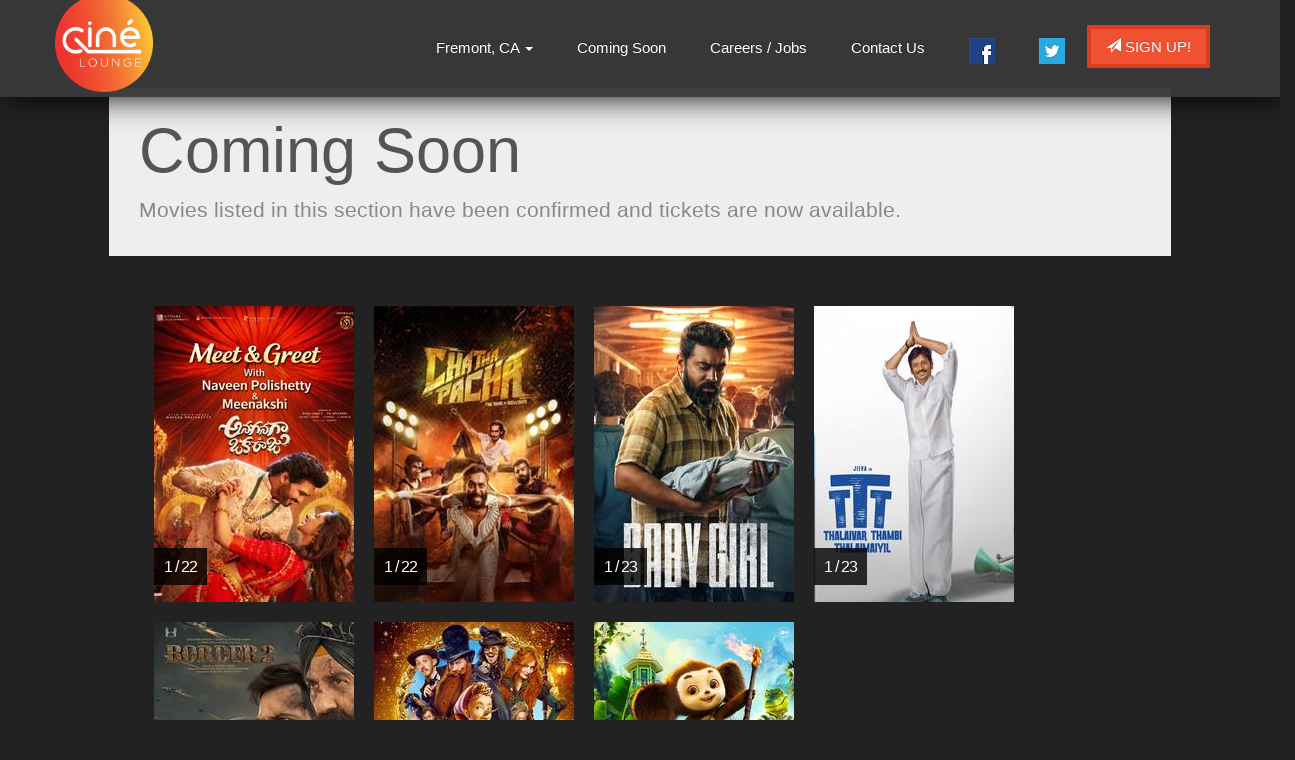

--- FILE ---
content_type: text/html;charset=UTF-8
request_url: https://fremont.cinelounge.com/movie/releaseDate
body_size: 15311
content:
<!DOCTYPE html>
<!--[if lt IE 7]>      <html class="no-js lt-ie9 lt-ie8 lt-ie7"> <![endif]-->
<!--[if IE 7]>         <html class="no-js lt-ie9 lt-ie8"> <![endif]-->
<!--[if IE 8]>         <html class="no-js lt-ie9"> <![endif]-->
<!--[if gt IE 8]><!--> <html class="no-js" lang="en-US"> <!--<![endif]-->

    <head>
        <meta charset="utf-8">
        <meta http-equiv="X-UA-Compatible" content="IE=edge,chrome=1">
        <title>Cine Lounge Fremont 7 - Upcoming Movie Release Dates</title>
        <meta name="viewport" content="width=device-width, initial-scale=1">

        <meta http-equiv="distribution" content="Global" /> 
        <meta name="robots" content="all,index,follow" /> 
        <meta name="rating" content="general" /> 
        <meta name="language" content="en-us" /> 
        <meta name="description" content="Find latest showtimes and buy movie tickets online or thru our Cine Lounge app, Discount Movie Tickets and more with Luxury Loungers in a safe healthy environment. Enjoy Popcorn, Samosa, Indian Snacks" />
        <meta name="keywords" content="" />
        
        <link rel="apple-touch-icon" sizes="180x180" href="/img/favicon/apple-touch-icon.png">
        <link rel="icon" type="image/png" sizes="32x32" href="/img/favicon/favicon-32x32.png">
        <link rel="icon" type="image/png" sizes="16x16" href="/img/favicon/favicon-16x16.png">
        <link rel="manifest" href="/img/favicon/site.webmanifest">
        <link rel="mask-icon" href="/img/favicon/safari-pinned-tab.svg" color="#5bbad5">
        <link rel="shortcut icon" href="/img/favicon/favicon.ico">
        <meta name="msapplication-TileColor" content="#da532c">
        <meta name="msapplication-config" content="/img/favicon/browserconfig.xml">
        <meta name="theme-color" content="#ffffff">

        <link rel="stylesheet" href="https://fremont.cinelounge.com/css/bootstrap.min.css?223">
        <style>
            body {
                padding-top: 50px;
                padding-bottom: 20px;
            }
        </style>
        <link rel="stylesheet" href="https://fremont.cinelounge.com/css/bootstrap-theme.min.css?223">
        <link rel="stylesheet" href="https://fremont.cinelounge.com/css/childmain.css?223">        
        <link href='https://fonts.googleapis.com/css?family=Martel+Sans:400,700,900|Oswald' rel='stylesheet' type='text/css'>

        <script src="https://fremont.cinelounge.com/js/vendor/modernizr-2.6.2-respond-1.1.0.min.js?1"></script>
    
        <style type="text/css">a.chlogo img {opacity: .3;transition: opacity .5s ease-out;-moz-transition: opacity .5s ease-out;-webkit-transition: opacity .5s ease-out;-o-transition: opacity .5s ease-out;}a.chlogo img:hover {opacity: 1;}</style>
        </head>



<body id="top" class="portal">
<div class="body-inner" >
    <!--[if lt IE 7]>
        <p class="browsehappy">You are using an <strong>outdated</strong> browser. Please <a href="http://browsehappy.com/">upgrade your browser</a> to improve your experience.</p>
    <![endif]-->

	
    <div id="primary-nav" class="navbar navbar-inverse navbar-fixed-top active" role="navigation">
      <div class="container">
        <div class="navbar-header">
          <button type="button" class="navbar-toggle" data-toggle="collapse" data-target=".navbar-collapse">
            <span class="sr-only">Toggle navigation</span>
            <span class="icon-bar"></span>
            <span class="icon-bar"></span>
            <span class="icon-bar"></span>
          </button>
          
          <a class="navbar-brand" href="https://fremont.cinelounge.com/"><img class="img-responsive logo" src="https://fremont.cinelounge.com/img/cineloungelogo.png" alt="Cin&eacute; Lounge" data-1x="https://fremont.cinelounge.com/img/cineloungelogo.png"  />
          </a>
        </div>
        <div class="navbar-collapse collapse">
          <a class="pull-right btn-signup btn btn-primary hidden-xs" href="/subscribe"><span aria-hidden="true" class="glyphicon glyphicon-send"></span> Sign Up!</a>
        	<ul class="nav navbar-nav" >
                
                <li class="mobile-only"><a href="https://www.cinelounge.com">Back to CineLounge.com</a></li>
                <li class="dropdown hidden-xs"><a class="dropdown-toggle" data-toggle="dropdown" href="#">Fremont, CA <b class="caret"></b></a>
                  <ul class="dropdown-menu">
                      <li><a href="https://fremont.cinelounge.com">Fremont, CA</a></li>
                      <li><a href="https://niles.cinelounge.com">Niles, IL</a></li>
                      <li><a href="https://www.cinelounge.com">Back to CineLounge.com</a></li>                        
                  </ul>
                </li>
                <li class="mobile-only"><a href="/">Now Showing</a></li>
                
				        <li><a href="/movie/releaseDate">Coming Soon</a></li>
                <li><a href="/content/Careers++Jobs">Careers / Jobs</a></li>
                <li><a href="/contactus">Contact Us</a></li>
                
                  
                <li class="hidden-xs"><a href="https://www.facebook.com/cineloungefremont7" title="Follow us on Facebook"><img class="nbimg" src="/img/icon_fb.jpg" alt="Cine Lounge on Facebook"></a></li>
                <li class="hidden-xs"><a href="https://twitter.com/cineloungeusa"><img class="nbimg" title="Follow us on Twitter" src="/img/icon_tw.jpg" alt="Cine Lounge on Twitter"></a></li>
                  
                <li class="mobile-only"><a href="https://www.facebook.com/cineloungefremont7" target="_blank" >Follow Us on Facebook</a></li>
               	
				<li class="mobile-only"><a href="https://twitter.com/cineloungeusa" target="_blank" >Follow Us on Twitter</a></li>
				
            </ul>
        	
     	</div><!--/.navbar-collapse -->
      </div>
    </div>


    
 
     <!-- Begin Page Header -->

<!-- End Page Header -->        

    
<div id="content" class="mt50">



    <div class="row mb50">
        <div class="col-sm-10 col-sm-offset-1 mb20">    
        
            <div class="jumbotron subpagejt">
                <h1>Coming Soon</h1>
                <p>Movies listed in this section have been confirmed and tickets are now available.</p>
            </div>
            
                <div class="row mt50">
                    <ul class="mrList">
			 		
                    	<li><div class="imgHold"><a href="/movie/Anaganaga%5FOka%5FRaju%5FMeet%5F%5FGreet%5FTelugu"><img title="Anaganaga Oka Raju (Meet &amp; Greet) (Telugu) opens 1/22" src="https://img.cnmhstng.com/images/2026/anaganaga_oka_raju_meet_greet_telugu__8EDFF30A.jpg" class="img-responsive imgglow" border="0" align="top" /></a><p><span>1 / 22</span></p></div></li>
                    
                    	<li><div class="imgHold"><a href="/movie/Chatha%5FPacha%5FThe%5FRing%5Fof%5FRowdies%5FMalayalam"><img title="Chatha Pacha: The Ring of Rowdies (Malayalam) opens 1/22" src="https://img.cnmhstng.com/images/2026/chatha_pacha_the_ring_of_rowdies_malayalam__8EE25AF0.jpg" class="img-responsive imgglow" border="0" align="top" /></a><p><span>1 / 22</span></p></div></li>
                    
                    	<li><div class="imgHold"><a href="/movie/Baby%5FGirl%5FMalayalam"><img title="Baby Girl (Malayalam) opens 1/23" src="https://img.cnmhstng.com/images/2026/Baby_Girl_Malayalam729.jpg" class="img-responsive imgglow" border="0" align="top" /></a><p><span>1 / 23</span></p></div></li>
                    
                    	<li><div class="imgHold"><a href="/movie/Thalaivar%5FThambi%5FThalaimaiyil%5FTamil"><img title=" Thalaivar Thambi Thalaimaiyil (Tamil) opens 1/23" src="https://img.cnmhstng.com/images/2026/_thalaivar_thambi_thalaimaiyil_tamil__5350225F.jpg" class="img-responsive imgglow" border="0" align="top" /></a><p><span>1 / 23</span></p></div></li>
                    
                    	<li><div class="imgHold"><a href="/movie/Border%5F2%5FHindi"><img title="Border 2 (Hindi) opens 1/23" src="https://img.cnmhstng.com/images/2026/Border_2_Hindi469.jpg" class="img-responsive imgglow" border="0" align="top" /></a><p><span>1 / 23</span></p></div></li>
                    
                    	<li><div class="imgHold"><a href="/movie/Buratino%5FRussian"><img title="Buratino (Russian) opens 1/23" src="https://img.cnmhstng.com/images/2026/buratino_russian__D40A1F66.jpg" class="img-responsive imgglow" border="0" align="top" /></a><p><span>1 / 23</span></p></div></li>
                    
                    	<li><div class="imgHold"><a href="/movie/Cheburashka%5F2%5FRussian"><img title="Cheburashka 2 (Russian) opens 1/30" src="https://img.cnmhstng.com/images/2026/cheburashka_2_russian__3C844E06.jpg" class="img-responsive imgglow" border="0" align="top" /></a><p><span>1 / 30</span></p></div></li>
                    
                    </ul>
                </div>
            
            
		</div>
    </div>

    
    <div class="row">
        <div class="col-sm-10 col-sm-offset-1 mb20">    
        
            <div class="jumbotron subpagejt">
                <h1>Upcoming Movie Release Dates</h1>
                <p>PLEASE NOTE: Movies listed here are soon coming to this theatre.</p>
            </div>
        
        
            <div class="mrMonth"><p>No movies to display.  Please check back later.</p></div>   
        
        </div>
	</div>
</div>	


<footer class="hidden-print ftr">
  <div class="clearfix" >
  
        
      
      <section class="col-xs-12 reverse" id="footer-info" >
        
        
        
      <div class="container" >
        <div class="row">
         <div class="col-sm-3 text-center">
            <img class="img-responsive logo" src="/img/cineloungelogo.png" />
             <p id="footer-address" >39160 Paseo Padre Pkwy<br/>Fremont, CA 94538<br/></p>
            </div>
             
      <div class="col-sm-3">
                <h4 class="yelmtan">Now Showing</h4>
                
                <ul class="list-unstyled">
                    
                    <li><a href="/movie/HAPPY_PATEL_KHATARNAK_JASOOS_Hindi">HAPPY PATEL: KHATARNAK JASOOS (Hindi)</a></li>
                    
                    <li><a href="/movie/Nari_Nari_Naduma_Murari_Telugu">Nari Nari Naduma Murari (Telugu)</a></li>
                    
                    <li><a href="/movie/Anaganaga_Oka_Raju_Telugu">Anaganaga Oka Raju (Telugu)</a></li>
                    
                    <li><a href="/movie/Parasakthi_Tamil">Parasakthi (Tamil)</a></li>
                    
                    <li><a href="/movie/Bhartha_Mahasayulaku_Wignyapthi_Telugu">Bhartha Mahasayulaku Wignyapthi (Telugu)</a></li>
                    
                    <li><a href="/movie/Mana_ShankaraVaraPrasad_Garu_Telugu">Mana ShankaraVaraPrasad Garu (Telugu)</a></li>
                    
                    <li><a href="/movie/The_Raja_Saab_Telugu">The Raja Saab (Telugu)</a></li>
                    
                    <li><a href="/movie/Vaa_Vaathiyaar_Tamil">Vaa Vaathiyaar (Tamil)</a></li>
                    
                    <li><a href="/movie/Dhurandhar_Hindi">Dhurandhar (Hindi)</a></li>
                    
                </ul>
                

           
            </div>

        
        <div class="col-sm-3">
                <h4 class="yelmtan">Information</h4>
                <ul class="list-unstyled">
                    <li><a href="https://fremont.cinelounge.com/">Now Showing</a></li>
                      <li><a href="/movie/releaseDate">Coming Soon</a></li> 
                      <li><a href="https://fremont.cinelounge.com/content/Theater+Policies" title="Theater Policies">Theater Policies</a></li>
                    <li><a href="/privacy">Privacy Policy</a></li>
                        
                    
                </ul>
            
            </div>
        <div class="col-sm-3">

                <h4 class="yelmtan">Connect</h4>
                <ul class="list-unstyled">
                    <li><a href="/contactus">Contact Us</a></li>
                    <li><a href="/content/Careers++Jobs">Careers / Jobs</a></li>
                    <li><a href="/map">Map / Directions</a></li>
                    <li><a href="/subscribe">Subscribe</a></li>
                    <li>&nbsp;</li>
                    <li>
                     <div class="icons">
    
                       <a href="https://www.facebook.com/cineloungefremont7" target="_blank"><img src="/img/icon_fb.jpg" /></a>
                      <a href="https://twitter.com/cineloungeusa" target="_blank"><img src="/img/icon_tw.jpg" /></a>
                      
                    </div>  

                    </li>
                </ul>
            
            </div>
              
              
              </div>

                
    
          </div> 
          
        
    <div class="row">
        <div class="col-xs-12 text-center">
            <a href="http://www.cinemahosting.com" target="_blank" class="chlogo" title="Cinema Website design and hosting by Cinema Hosting"><img src="https://s3-us-west-2.amazonaws.com/thm.cnmhstng.com/common/images/logo/cinemahostingwebsite.png" alt="Cinema Website design by Cinema Hosting"></a>

        </div>
    </div>
          
          
    </section>
    </div>
  
    
</footer>

	</div>

        <script src="//ajax.googleapis.com/ajax/libs/jquery/1.11.0/jquery.min.js"></script>
        <script>window.jQuery || document.write('<script src="https://fremont.cinelounge.com/js/vendor/jquery-1.11.0.min.js?1"><\/script>')</script>
        
      

        <script src="https://fremont.cinelounge.com/themes/js/ch4/bootstrap.min.js?1"></script>
        
        <script src="https://fremont.cinelounge.com/themes/js/ch4/jquery.scrollTo-1.4.3.1-min.js?1"></script>
        <script src="https://fremont.cinelounge.com/themes/js/ch4/jquery.localscroll-1.2.7-min.js?1"></script>
        
        <script src="https://fremont.cinelounge.com/themes/js/ch4/jquery.easing.1.3.js?1"></script>
		<script src="https://fremont.cinelounge.com/themes/js/ch4/jquery.zaccordion.min.js?1"></script>

        <script src="https://fremont.cinelounge.com/themes/js/ch4/jquery.validate.min.js?1"></script>
        
        <script src="https://fremont.cinelounge.com/js/main.js?1"></script>
        
                
        
		<script type="text/javascript">
			$(document).ready(function() {
				$("#main-accordian").zAccordion({
					easing: "easeInOutCubic",					   
					tabWidth: "8%",
					width: "100%",
					height: "100%",
					speed: 800,
					slideClass: "slide"
					
				});
//				$(window).resize(function() {
//				});
			});
		</script>
    
        <!-- Google Analytics: change UA-XXXXX-X to be your site's ID. -->
<!-- Global site tag (gtag.js) - Google Analytics -->
<script async src="https://www.googletagmanager.com/gtag/js?id=G-ZS85PBSLF6"></script>
<script>
  window.dataLayer = window.dataLayer || [];
  function gtag(){dataLayer.push(arguments);}
  gtag('js', new Date());

  gtag('config', 'G-ZS85PBSLF6');
  gtag('config', 'UA-81642358-20');
</script>    

    </body>
</html>


--- FILE ---
content_type: text/css
request_url: https://fremont.cinelounge.com/css/childmain.css?223
body_size: 36850
content:
/* ==========================================================================
   Author's custom styles test
   ========================================================================== */
/* ==========================================================================
   Author's custom styles test
   ========================================================================== */
/* ==========================================================================
   Author's look and feel styles test
   ========================================================================== */
body {
  font-family: 'Martel Sans', sans-serif;
  font-size:13px;
  font-weight:400;
  background-color: #222222;
  
}
div#content{
  color:#ddd;
  margin-top:38px;
}
section#content{margin-top:70px;}
.no-bg .movielist .row {
  border-color: #555;
}
.no-bg .pane-pointer {
  top: -73px !important;
  background-image: none !important;
}
.footer-locations {
  background-color: #222;
  background-color: rgba(0, 0, 0, 0.6);
  padding: 20px;
  margin: 0;
}
.navbar {
  background-color: #0d0d0d;
  background-image: linear-gradient(to bottom, #0d0d0d 0px, #0f0f0f 100%);
  box-shadow: 6px 0 30px #000;
  min-height: 68px;
}
.navbar .navbar-collapse ul li {
  background-color: #111111;
  border-top: 1px solid #070707;
}
.navbar .navbar-collapse ul li a {
  border-bottom: 1px solid #202020;
  color: #FFFFFF;
}
.navbar .navbar-collapse ul li a:hover {
  background-color: #111111;
}
@media print {
  a[href]:after {
    content: none;
  }
}
.sb_section h5{text-align: center;color:#bbb; margin-bottom:22px;}
.sb_section div.imgHold img{margin:0 auto;}
.spectrum{background-image:url('../img/spectrum1.png');
background-position:bottom;
background-size:cover;
min-height:155px;
max-height:200px;}
/* --------------------------------------------------
 generic formatting
-------------------------------------------------- */
.w10 {width:10%;}
.w15 {width:15%;}
.w20 {width:20%;}
.w33 {width:33%;}
.w34 {width:34%;}
.w50 {width:50%;}
.w67 {width:67%;}
.w80 {width:80%;}
.w100{width:100%;}
.mb05 {margin-bottom:5px;}
.mb10 {margin-bottom:10px;}
.mb15 {margin-bottom:15px;}
.mb20 {margin-bottom:20px;}
.mb25 {margin-bottom:25px;}
.mb50 {margin-bottom:50px;}
.ml05 {margin-left:5px;}
.ml10 {margin-left:10px;}
.ml15 {margin-left:15px;}
.ml20 {margin-left:20px;}
.ml25 {margin-left:25px;}
.ml50 {margin-left:50px;}
.mr05 {margin-right:5px;}
.mr10 {margin-right:10px;}
.mr15 {margin-right:15px;}
.mr20 {margin-right:20px;}
.mr25 {margin-right:25px;}
.mr50 {margin-right:50px;}
.mt05 {margin-top:5px;}
.mt10 {margin-top:10px;}
.mt15 {margin-top:15px;}
.mt20 {margin-top:20px;}
.mt25 {margin-top:25px;}
.mt50 {margin-top:50px;}

.tcenter{text-align:center;}
.tright{text-align:right;}
.tleft{text-align:left;}

.size08{font-size:0.8em;}
.size09{font-size:0.9em;}
.size10{font-size:1.0em;}
.size11{font-size:1.1em;}
.size12{font-size:1.2em;}
.size13{font-size:1.3em;}
.size14{font-size:1.4em;}

.lh08{line-height:0.8em;}
.lh09{line-height:0.9em;}
.lh10{line-height:1.0em;}
.lh11{line-height:1.1em;}
.lh12{line-height:1.2em;}
.lh13{line-height:1.3em;}
.lh14{line-height:1.4em;}
.lh20{line-height:2.0em;}

.bg-black{background-color:#000;}
.bg-blue{background-color:#00F;}
.bg-orange{background-color:#ff6600;}
.bg-red{background-color:#a90000;}
.bg-dk-red{background-color:#600000;}
.bg-green{background-color:#00ff00;}

.c-white{color:#fff;}
.c-black{color:#000;}
.c-grey{color:#666;}
.c-red{color:#F00;}
.c-yellow{color:#fedd32;}

/* ==========================  Dev Styles          =========================== */
/* ========================================================================== */

.input-small{width:50px;}
.input-inblock{display:inline-block;}
.error{color:red;}

ul.mrList{list-style:none;}
ul.mrList li{float:left; position:relative;margin-left:20px;margin-bottom:20px;max-width:200px; max-height:296px;}

div.imgHold{position:relative;
width:100%;
}
.imgHold p {
   position: absolute; 
   top: 250px; 
   left: 0; 
   width: 100%; 
   font-size:1.2em;
}
.imgHold p span{
   color: white; 
   letter-spacing: -1px;  
   background: rgb(0, 0, 0); /* fallback color */
   background: rgba(0, 0, 0, 0.8);
   padding: 10px; 
}
.jumbotron h1{
	color:#555;
}
.jumbotron p{
	color:#888;
}

/* ==========================  Vertical Nav Layout =========================== */
/* ========================================================================== */
.pagetitle,
.paneltitle,
.listheader h2,
.contentheader h2 {
  color: #ddd;
  height: 40px;
  text-align: center;
}
.pagetitle {
  letter-spacing: -0.02em;
  font-size: 22px;
}
.paneltitle {
  margin-bottom: 30px;
  font-size: 30px;
}
.theatretitle {
  background: url("../img/cordele_logo.png") no-repeat scroll center top rgba(0, 0, 0, 0);
  background-size: 100% auto;
  color: #FFFFFF;
  height: 100%;
  margin: 4%;
  opacity: 0.8;
  padding: 45px 0;
  position: absolute;
  text-indent: -9999px;
  top: -10px;
  width: 93%;
}
.navbar .navbar-collapse ul li.open a {
  background-color: transparent !important;
}
@media (min-width: 767px) {
  body.vertical {
    padding: 0;
    box-shadow: 0 3px 26px #000000 inset;
  }
	.mobile-only {
		display:none !important;
	}
  body.vertical .body-inner {
    width: 100%;
    padding: 20px 50px 0 350px;
  }
  body.vertical .navbar-header {
    width: 100%;
    margin-bottom: 0px;
  }
  body.vertical .navbar-header .navbar-brand {
    z-index: 3;
    height: auto;
    width: 100%;
    display: block;
    padding: 20px 0 0;
    position: relative;
    z-index: 9;
	margin-top:-33px;
	margin-bottom:0px;
  }
  body.vertical .navbar-header .navbar-brand img.logo {
    display: block;
    margin: 0 auto;
    padding:15px;
  }
  body.vertical .navbar-header .navbar-brand img.wordmark {
    display: none;
  }
  body.vertical .navbar {
    width: 300px;
    height: 100%;
    box-shadow: 6px 0 30px #000;
  }
  body.vertical .navbar .navbar-collapse {
    clear: both;
  }
  body.vertical .navbar .navbar-collapse ul {
    width: 100%;
    padding: 0;
    background-color: transparent;
  }
  body.vertical .navbar .navbar-collapse ul li {
    float: none;
    width: 100%;
    border-top: 1px solid #070707;
  }
  body.vertical .navbar .navbar-collapse ul li a {
    border-bottom: 1px solid #202020;
    color: #FFFFFF;
    font-size: 22px;
    letter-spacing: -0.03em;
    padding: 20px 20px 20px 14px;
    text-align: center;
  }
  body.vertical .navbar .navbar-collapse ul li a:hover {
    background-color: #f15832;
    background-image: none;
  }
  body.vertical .navbar .navbar-collapse ul li.open a {
    background-color: transparent;
  }
  body.vertical .navbar .navbar-collapse ul li .dropdown-menu {
    box-shadow: none;
  }
  body.vertical .navbar .navbar-collapse ul li .dropdown-menu li {
    border-top: 1px solid #070707;
    background-color: #111111;
  }
  body.vertical .navbar .navbar-collapse ul li .dropdown-menu li a {
    background-color: #111111;
    border-bottom: 1px solid #202020;
  }
  body.vertical .navbar .navbar-collapse ul li .dropdown-menu li a:hover {
    background-color: #d39a13;
  }
  body.vertical .navbar .navbar-collapse ul.secondary {
    margin-top: 10px;
  }
}
@media (max-width: 768px) {
  .imgHold p {
   position: absolute; 
   top: 180px; 
   left: 0; 
   width: 100%; 
   font-size:1.2em;
  }

  body.vertical {
    padding-top: 75px;
  }
  body.vertical .social-icons {
    display: none;
  }
  .navbar .open .dropdown-menu {
    box-shadow: none;
    padding: 0;
  }
  .navbar .open .dropdown-menu li {
    background-color: #111111;
    border-top: 1px solid #070707;
  }
  .navbar .open .dropdown-menu li a {
    color: #fff !important;
    background-color: #111111;
    border-bottom: 1px solid #202020;
  }
  .navbar .open .dropdown-menu li a:hover {
    background-color: #d39a13;
  }
  .spectrum{height:0px !important; min-height:0px !important;}
}
/* ======= height based Menu adjustments ============ */
@media (max-height: 660px) {
  body.vertical .navbar .navbar-collapse ul li a {
    font-size: 17px;
    letter-spacing: -0.01em;
    padding: 8px 20px 8px 14px;
  }
}
@media (min-height: 661px) and (max-height: 800px) {
  body.vertical .navbar .navbar-collapse ul li a {
    font-size: 18px;
    letter-spacing: -0.01em;
    padding: 15px 20px 15px 14px;
  }
}
@media (min-height: 801px) and (max-height: 900px) {
  body.vertical .navbar .navbar-collapse ul li a {
    font-size: 20px;
    padding: 16px 20px 16px 14px;
  }
}
@media (min-height: 901px) and (max-height: 960px) {
  body.vertical .navbar .navbar-collapse ul li a {
    font-size: 21px;
    padding: 18px 20px 18px 14px;
  }
}
* {
  font-family: "Open Sans", "Myriad Pro", sans-serif;
  outline: 0 !important;
}
body.theatre .body-inner {
  background: url(../img/theatre_bg.png) no-repeat 350px 0 transparent;
}
p,
address,
label,
li {
  color: #ddd;
}
h3 {
  color: #eee;
}
h2 {
  background: url("../img/sprite.png") no-repeat scroll center 30px transparent;
  color: #ddd;
  height: 40px;
  text-align: center;
  font-size: 22px;
  margin-top: 40px;
}
.btn-primary {
  border-radius: 0;
  width: 50%;
  padding-top: 10px 0;
  font-size: 24px;
}
.icons a,
.icons span,
.icon {
  display: block;
  float: left;
  margin: 0 2px 0 0;
  opacity: .8;
  transition: all .5s;
}
.icons a img,
.icons span img,
.icon img {
  display: block;
}
.icons-left span,
.icons-left a {
  padding-left: 32px;
  background-image: url(../img/icons/sprite.png);
  background-position: 0 -5px;
}
#date-selector {
  background-color: #111111;
  border: 2px solid #222222;
  color: #979797;
  padding: 2px 0 2px 10px;
}
#date-selector option {
  font-size: 18px;
  padding: 2px 10px;
}
.theatre-info {
  margin-top: 20px;
}
.theatre-info .icon {
  margin-right: -10px;
  opacity: .4;
}
.theatre-info .iconr{margin-right:8px !important;
opacity:.7;}
.theatre-info .icon:hover {
  opacity: .9;
}
.theatre-info .icon:first-child {
  opacity: .7;
}
.theatre-info .icon:first-child:hover {
  opacity: .9;
}
.ctas a {
  border-right: 1px solid #333333;
  margin-right: 13px;
  padding-right: 16px;
  color: #999;
  text-decoration: none;
}
.ctas a:hover {
  color: #FEEA21;
}
.ctas .trailer {
  background-position: 0 -5px;
}
.ctas .tickets {
  background-position: 0 -64px;
  padding-left: 34px;
}
.ctas .moreinfo {
  background-position: -9px -122px;
  padding-left: 20px;
}
.ctas .share {
  background-position: -2px -178px;
  padding-left: 29px;
}
.ctas .last-item {
  border-width: 0;
}
.listheader h2,
.pageheader h2,
.contentheader h2 {
  margin: 0 0 0 16px;
  font-size: 18px;
}
.listheader h2 strong,
.pageheader h2 strong,
.contentheader h2 strong {
  font-size: 24px;
  font-weight: normal;
  color: #979797;
}
.listheader .showtime-control,
.pageheader .showtime-control,
.contentheader .showtime-control {
  margin-top: 12px;
  background-image: none;
}
.pageheader {
  margin-bottom: 30px;
}
.pageheader h2 {
  color: #555;
  background-image: none;
}
.listheader {
  margin-bottom: 30px;
}
.listheader h2 {
  margin-left: 0;
}
.contentheader {
  margin-bottom: 0px;
}
.contentheader h2.page-title {
  margin-left: 0;
  font-size: 35px;
  margin-bottom:15px;
}
.showtimesheader {
  color: #ccc;
}
.showtimesheader h2 {
  margin-top: 0;
}
.tiled-features {
  position: relative;
}
.tiled-features h2 {
  margin: 0 0 30px;
}
.tiled-features .feature {
  position: static;
}
.tiled-features .feature .img-container {
  position: relative;
  text-align: center;
  background-color: #000;
}
.tiled-features .feature .img-container .btn {
  background-color: transparent;
  background-image: none;
  border: 2px solid #333333;
  border-radius: 0;
  bottom: 0;
  box-shadow: 0 0 40px rgba(0, 0, 0, 0.6) inset;
  color: #CCCCCC;
  font-size: 17px;
  height: 100%;
  left: 0;
  line-height: 1.2em;
  padding: 86% 0 0;
  position: absolute;
  text-shadow: 1px 1px 1px #000000;
  text-shadow: 1px 1px 1px rgba(0, 0, 0, 0.6);
  width: 100%;
  transition: all .3s;
}
.tiled-features .feature .img-container .btn span {
  border: 1px solid rgba(0, 0, 0, 0.4);
  border-radius: 3px;
  box-shadow: 0 0 1px rgba(255, 255, 255, 0.4) inset;
  color: #CCCCCC;
  display: block;
  font-size: 16px;
  margin: 15px auto 0;
  padding: 10px 0;
  text-align: center;
  width: 78%;
}
.tiled-features .feature .img-container.active {
  background-color: #000;
  border: 1px solid #777;
}
.tiled-features .feature .img-container.active .btn span {
  display: none;
  opacity: .1;
  background-image: linear-gradient(to bottom, #878787 0px, #ababab 100%);
}
.tiled-features .feature .img-container.active img.main {
  opacity: .5;
}
.tiled-features .feature img.main {
  border: 1px solid #909090;
  box-shadow: 2px 2px 3px #000;
  width: 100%;
}
.tiled-features .feature:hover .btn {
  box-shadow: 0 0 20px rgba(0, 0, 0, 0.4) inset;
  border-color: #777;
}
.tiled-features .feature:hover .btn span {
  background-color: #c31014;
  border-color: #870004;
  box-shadow: 0 0 1px #ee5256 inset;
  color: #fff;
  text-shadow: none;
}
.movielist,
.moviedetail {
  position: relative;
}
.movielist .listitem,
.moviedetail .listitem {
  margin-bottom: 20px;
  margin-left: 0;
  margin-right: 15px;
  padding-bottom: 20px;
  border-bottom: 1px solid #444;
}
.movielist .listitem > div,
.moviedetail .listitem > div {
  padding: 0;
}
.movielist .listitem .img-container,
.moviedetail .listitem .img-container {
  padding: 0 20px 0 0;
}
.movielist .listitem .img-container img,
.moviedetail .listitem .img-container img {
  border: 1px solid #777;
  box-shadow: 1px 2px 2px #000;
}
.movielist .rating,
.moviedetail .rating {
  background-color: #CCCCCC;
  border: 1px solid #222222;
  color: #222222;
  display: block;
  font-size: 26px;
  font-weight: bold;
  letter-spacing: -0.07em;
  line-height: 1.3em;
  margin-left: 8px;
  margin-top: -5px;
  min-width: 1.5em;
  outline: 2px solid #CCCCCC !important;
  padding: 0 4px;
  text-align: center;
}
.movielist .infocons span,
.moviedetail .infocons span {
  float: right;
  margin: 0 0 0 5px;
}
.movielist .infocons .rating,
.moviedetail .infocons .rating {
  margin-left: 8px;
  margin-right: 5px;
}
.movielist h3,
.moviedetail h3 {
  margin-top: 0;
}
.movielist .title,
.moviedetail .title {
  font-size: 28px;
  margin-bottom: 2px;
  line-height: 1em;
}
.movielist .snippet,
.moviedetail .snippet {
  font-size: 12px;
}
.movielist .showtimes,
.moviedetail .showtimes {
  font-size: 28px;
  margin: 0px 0 10px;
  color: #313131 !important;
  font-weight: normal;
}
.movielist .showtimes a,
.moviedetail .showtimes a {
  border-right: 1px solid #313131;
  color: #717171;
  display: block;
  float: left;
  line-height: 1em;
  margin-bottom: 5px;
  margin-right: 10px;
  margin-top: 5px;
  padding-right: 10px;
}
.movielist .showtimes .iteminfo,
.moviedetail .showtimes .iteminfo {
  padding-left: 0;
}
.moviedetail .listitem {
  border-bottom: 0px solid;
}
.moviedetail .snippet {
  color: #ccc;
  font-weight: 100;
  margin-bottom: 30px;
  margin-top: 20px;
  text-align: justify;
  font-size: 14px;
  line-height: 24px;
}
.moviedetail .snippet img {
  max-width: 200px;
  margin: 0 15px 15px 0;
  float: left;
}
.showtimes .listitem {
  padding: 0 0 0 12px;
  border: 1px solid #444;
  border-width: 1px 1px 1px 0;
  margin-bottom: 4px;
  font-size: 16px;
  background-image: url("../img/date_md.png");
  background-position: left center;
  background-repeat: no-repeat;
}
.showtimes .listitem .itemheader {
  background-color: #313131;
  color: #FFFFFF;
  float: left;
  padding: 20px 10px 20px 0;
}
.showtimes .listitem .itemheader .day,
.showtimes .listitem .itemheader .date {
  text-align: center;
  width: 100%;
  display: block;
  line-height: 1em;
  text-transform: uppercase;
  font-family: "Oswald";
  font-weight: lighter;
}
.showtimes .listitem .itemheader .day {
  font-size: 30px;
  font-weight: bold;
}
.showtimes .listitem:hover {
  background-image: url("../img/date_md_hover.png");
  background-position: left center;
}
.showtimes .listitem:hover .itemheader {
  background-color: #a4d5f5;
  color: #222;
}
.showtimes .iteminfo {
  float: left;
}
.showtimes .iteminfo a {
  background-color: rgba(0, 0, 0, 0);
  background-image: linear-gradient(rgba(0, 0, 0, 0), rgba(0, 0, 0, 0));
  background-position: center center;
  border: 1px solid #333;
  color: #FFFFFF;
  float: left;
  font-family: "Oswald";
  font-size: 24px;
  font-weight: lighter;
  margin: 3px 4px 0 0;
  min-width: 106px;
  padding: 7px 20px;
  text-align: center;
}
.showtimes .iteminfo a.past {
  color: #777;
}
.showtimes .iteminfo a.next {
  color: #fefbb3;
}
.showtimes .iteminfo a:hover {
  background-image: url('../img/time_hover_cine.png');
  background-repeat: repeat-y;
  background-position: center center;
  background-size: 100% auto;
  padding: 8px 21px;
  color: #fff;
  border: 0px solid #b10003;
}
.showtimes .iteminfo a.past:hover {
  background-color: transparent;
  border-color: #222;
  background-image: none;
  text-decoration: none;
  color: #777;
  cursor: default;
  border: 1px solid #222;
  padding: 7px 20px;
}
.showtimes.detail .iteminfo {
  float: left;
  padding: 10px 20px;
  margin-top: 5px;
}
.portal .feature .img-container {
  background-color: #000;
  box-shadow: 0 2px 8px #000;
}
.portal .feature .img-container img.main {
  opacity: .2;
  box-shadow: 0 0 4px #000 inset;
  transition: box-shadow 1s, opacity 0.5s;
}
.portal .feature .img-container:hover {
  border-color: #ccc;
}
.portal .feature .img-container:hover img.main {
  opacity: .35;
  box-shadow: 0 0 4px #000 inset;
}
#main-accordian-wrap {
  width: 100%;
  margin-top: 30px;
  padding: 0;
}
#main-accordian {
  position: absolute !important;
  top: 0;
  height: 100% !important;
}
#main-accordian .slide {
  box-shadow: -1px 0 5px #000000;
  box-shadow: -1px 0 6px rgba(0, 0, 0, 0.9);
  height: 100% !important;
}
#main-accordian .slide .info {
  position: absolute;
  opacity: .8;
  bottom: 0;
  right: 0;
  background-color: rgba(0, 0, 0, 0.6);
  color: #fff;
  padding: 0 20px;
  width: 100%;
  transition: all .7s .2s;
}
#main-accordian .slide .info h3 {
  margin-right: -100%;
  transition: margin-right 0.3s;
}
#main-accordian .slide .title {
  position: absolute;
  top: 0;
  background-color: rgba(0, 0, 0, 0.65);
  color: #fff;
  padding: 0 20px;
  width: 100%;
  height: 100%;
  opacity: 1;
  transition: opacity .5s .3s;
  display: none;
}
#main-accordian .slide .title h3 {
  bottom: -20px;
  color: #FFFFFF;
  color: rgba(255, 255, 255, 0.8);
  left: 3%;
  position: absolute;
  text-align: left;
  vertical-align: top;
  width: auto;
  text-shadow: -1px -1px 1px rgba(0, 0, 0, 0.85);
  transform: rotate(-90deg);
  transform-origin: 0 0;
  -ms-transform: rotate(-90deg);
  /* IE 9 */

  -ms-transform-origin: 0 0;
  /* IE 9 */

  -webkit-transform: rotate(-90deg);
  /* Chrome, Safari, Opera */

  -webkit-transform-origin: 0 0;
  /* Chrome, Safari, Opera */
}
#main-accordian .slide.slide-open .info {
  opacity: 1;
}
#main-accordian .slide.slide-open .info h3 {
  margin-right: 0;
}
#main-accordian .slide.slide-open .title {
  opacity: 0;
}
#main-accordian-wrap.verticaltitle .title {
  display: block;
  transition: all .5s;
}
#main-accordian-wrap.verticaltitle img.hisrc {
  height: auto !important;
}
#main-accordian-wrap.verticaltitle .info {
  bottom: -200px;
  font-size: 23px;
  letter-spacing: -0.04em;
  padding: 6px 40px;
  right: 20px;
  text-transform: uppercase;
  transition: bottom 0.5s ease-out 1s;
  width: auto;
}
#main-accordian-wrap.verticaltitle .info p {
  margin: 0;
}
#main-accordian-wrap.verticaltitle .slide-open .info {
  bottom: 20px;
  background-color: rgba(0, 0, 0, 0.9);
  border: 1px solid #000;
  transition: opacity .3s, bottom .5s 1s;
  font-style: 12px;
}
#main-accordian-wrap.verticaltitle .slide-closed .info {
  opacity: 0;
}
#main-accordian-wrap.verticaltitle .slide-closed:hover .title {
  background-color: rgba(0, 0, 0, 0.4);
}
#tabbed-info .nav-tabs {
  display: none;
}
#tabbed-info .tab-content {
  margin-top: 3.5%;
}
#tabbed-info .tab-content .btn {
  padding: 2px 0;
}
#tabbed-info .tab-content .tab-pane {
  background-color: #fff;
  padding: 50px;
}
#tabbed-info .tab-content .tab-pane.no-bg {
  background-color: transparent;
  padding: 0 0 50px;
}
#tabbed-info .tab-content .tab-pane.no-bg h3 {
  color: #fff;
}
#tabbed-info .tab-content .tab-pane.no-bg p {
  color: #aaa;
}
#tabbed-info .tab-content .tab-pane.no-bg .aside {
  background-color: transparent;
  color: #fff;
  border-width: 0 0 0 4px;
  border-color: #333;
  padding-top: 20px;
}
#tabbed-info .pane-pointer {
  background: url("../img/pane_pointer.png") no-repeat scroll center top rgba(0, 0, 0, 0);
  height: 200px;
  position: absolute;
  top: -30px;
}
.aside {
  background-color: #FAFAFA;
  border: 3px solid #EEEEEE;
  padding: 4%;
}
.aside h4 {
  font-size: 1.7em;
  text-align: center;
}
.aside .section-item {
  border-bottom: 4px dotted #ddd;
  margin-bottom: 20px;
  padding-bottom: 20px;
}
.aside ul {
  padding-left: 0px;
}
.aside li {
  list-style-type: none;
  font-size: 24px;
}
footer {
  background: url("../img/footer.png") repeat-x scroll center bottom rgba(0, 0, 0, 0);
  background-size: 100% auto;
  margin-left: -5%;
  margin-top: 30px;
  min-height: 433px;
  padding: 0 5%;
  width: 109.9%;
}
footer .footer-locations address {
  font-size: 18px;
  color: #ccc;
  text-align: left;
}
footer .footer-locations .btn {
  width: 100%;
}
footer .copyright {
  margin: 10px 0;
}
footer.ftr {
  background-image: linear-gradient(#151313, #0e0d0d);
  background-color: #0f5959;
  border-top: 10px solid #d73d1e;
  width:100%;
  margin:30px 0 0;
  min-height: auto;
  padding:0 20px;
}
footer img.logo{max-width: 170px;margin:10px auto;}
h4.yelmtan{color:#eee;}
.social-icons {
  clear: both;
  float: left;
  padding: 18px 0;
  text-align: center;
  width: 100%;
}
.social-icons a {
  
  display: inline-block;
  height: 100%;
  margin: 0 2px;
}
.social-icons a img {
  opacity: 1;
  transition: opacity .3s;
}
.social-icons a:hover img {
  opacity: .7;
}
.promoboxes{margin-top:40px;}

.promoboxes .promo {
  margin-bottom: 30px;
}
.promoboxes .promo img {
  width: 100%;
}
/* ==========================================================================
   Author's Media Queries
   ========================================================================== */
/* Extra small devices (phones, less than 768px) */
/* No media query since this is the default in Bootstrap */
/* Max-width queries */
@media (max-width: 767px) {
  h2 {
    background-image: none;
    height: auto;
  }
    .mobile-only {
        display:block !important;
    }
  ul.mrList li{float:left; position:relative;margin-left:3px;margin-bottom:8px;max-width:150px; max-height:296px;}
	
  body.theatre .body-inner {
    background-position: 0 0;
    background-image: none;
  }
  .listheader > div,
  .contentheader > div {
    float: left !important;
  }
  .contentheader {
    margin-top: 50px;
    text-align: left;
  }
  .theatre-info {
    background-color: #111111;
    margin-top: 20px;
    padding-bottom: 6px;
    padding-top: 6px;
    position: absolute;
    top: 44px;
    width: 100%;
    z-index: 99;
  }
  .pagetitle,
  .listheader h2,
  .contentheader h2 {
    font-size: 18px;
    margin-bottom: 12px !important;
    background-image: none;
    height: 20px;
    opacity: 1;
    margin-top: 10px !important;
    transition: color 3s, opacity 0.5s, height 0.5s 0.2s, margin-top 0.5s 0.2s;
  }
  .pagetitle.ready,
  .listheader h2.ready,
  .contentheader h2.ready {
    color: #fff;
  }
  .pagetitle.exit,
  .listheader h2.exit,
  .contentheader h2.exit {
    margin-top: 0 !important;
    opacity: 0;
    height: 0;
  }
  .tiled-features > .row {
    margin-left: -7px;
    margin-right: -7px;
  }
  .tiled-features .feature {
    padding: 0 5px;
  }
  .tiled-features .feature .img-container .btn span {
    display: none;
  }
  .tiled-features .feature .img-container .theatretitle {
    background-position: center 25px;
  }
  img.wordmark {
    display: block !important;
  }
  body.vertical {
    padding-top: 40px;
  }
  body.vertical .body-inner {
    padding: 10px 10px 10px;
  }
  body.vertical .navbar.menuactive {
    left: 0;
  }
  body.vertical .navbar .navbar-toggle {
    border-color: #bb0000;
    background-color: rgba(0, 0, 0, 0);
    transition: background-color 0.3s;
  }
  body.vertical .navbar .navbar-toggle:hover,
  body.vertical .navbar .navbar-toggle:focus {
    background-color: #990000;
    background-color: rgba(0, 0, 0, 0.3);
  }
  body.vertical .navbar .navbar-nav {
    margin: 0;
  }
  body.vertical .navbar .navbar-collapse {
    padding: 0;
  }
  body.vertical .navbar .navbar-brand {
    padding: 10px 15px;
  }
  body.vertical .navbar .navbar-brand img {
    width: 250px;
  }
  body.vertical .navbar.menuactive img {
    bottom: 14px;
  }
  body.vertical .tiled-features .feature {
    padding: 0 6px;
  }
  body.vertical .tiled-features .img-container .btn span {
    font-size: 11px;
    line-height: 12px;
  }
  #tabbed-info .tab-content .tab-pane.no-bg .aside {
    border-left: 0px solid;
    border-top: 4px dotted #DDDDDD;
    margin-top: 20px;
  }
  #tabbed-info .pane-pointer {
    background-size: 88% auto;
    top: -18px;
  }
  #tabbed-info .tab-content .tab-pane {
    padding: 30px;
  }
  #tabbed-info .tab-content .tab-pane.no-bg {
    padding: 0;
  }
  .no-bg h3 {
    text-align: center;
  }
  .no-bg p {
    text-align: justify;
  }
  footer {
    margin-top: 15px;
  }
  footer .footer-locations h3 {
    padding-bottom: 10px;
    font-size: 16px;
  }
  footer .footer-locations address {
    font-size: 14px;
  }
  footer .footer-locations .btn {
    border-bottom: 1px solid #333;
    margin-bottom: 10px;
  }
  footer .footer-locations strong {
    font-weight: normal;
    color: #fff;
  }
  #main-accordian-wrap.verticaltitle {
    margin-top: 15px;
  }
  #main-accordian-wrap.verticaltitle .title h3 {
    font-size: 14px;
  }
  #main-accordian-wrap.verticaltitle .slide-open .info {
    bottom: 0;
    width: 100%;
    font-size: 18px;
    right: 0;
    padding: 2px 0;
    text-align: center;
  }
  .movielist,
  .moviedetail {
    margin-top: 75px;
  }
  .movielist .listheader h2,
  .moviedetail .listheader h2 {
    font-size: 12px;
    text-align: left;
  }
  .movielist .listheader h2 strong,
  .moviedetail .listheader h2 strong {
    font-size: 18px;
  }
  .movielist .listheader h2.showtime-control,
  .moviedetail .listheader h2.showtime-control {
    margin-top: 0;
  }
  .movielist .listheader h2.showtime-control strong,
  .moviedetail .listheader h2.showtime-control strong {
    position: relative;
  }
  .movielist .iteminfo a {
    width: 45%;
  }
  .movielist .snippet {
    display: none;
  }
  .moviedetail {
    margin-top: 20px;
  }
  .moviedetail h3 {
    margin-top: 20px;
  }
  .moviedetail .snippet {
    line-height: 1.4em;
  }
  .moviedetail .snippet img {
    width: 33%;
  }
  .showtimes.detail .listitem .iteminfo a {
    font-size: 19px;
    margin: 3px 1% 0;
    min-width: 31%;
    padding: 7px 0;
  }
}
@media (max-width: 991px) {
  .ctas {
    margin-top: 10px;
  }
  .ctas a {
    border-right: 1px solid #333333;
    color: #7A7A7A;
    font-size: 12px;
    margin-right: 6px;
    padding-right: 10px;
    padding-top: 5px;
    text-decoration: none;
    margin-top: 6px;
    margin-bottom: 6px;
  }
  .movielist .infocons,
  .moviedetail .infocons {
    float: left;
  }
  .movielist .infocons span,
  .moviedetail .infocons span {
    float: left;
  }
  .movielist .infocons span img,
  .moviedetail .infocons span img {
    width: 21px;
  }
  .movielist .infocons .rating,
  .moviedetail .infocons .rating {
    margin-left: 0;
    font-size: 14px;
  }
  .movielist .showtimes,
  .moviedetail .showtimes {
    font-size: 24px;
  }
  .movielist .title,
  .moviedetail .title {
    font-size: 20px;
    margin-bottom: 8px;
  }
  .showtimes.detail .listitem {
    background-image: url("../img/date_sm.png");
    background-position: center top;
    background-repeat: repeat-x;
    padding: 12px 0 0 0;
    border-width: 0 1px 1px 1px;
  }
  .showtimes.detail .listitem:hover {
    background-image: url("../img/date_sm_hover.png");
    background-position: center top;
  }
}
@media (max-width: 1200px) {
  .moviedetail .infocons {
    float: left;
    clear: left;
    margin-top: 12px;
  }
  .moviedetail .infocons span {
    float: left;
  }
  .moviedetail .infocons span img {
    width: 21px;
  }
  .moviedetail .infocons .rating {
    margin-left: 0;
    font-size: 14px;
  }
}
@media (min-width: 768px) and (max-width: 991px) {
  body.vertical .body-inner {
    padding-left: 350px;
    background-position: 300px 0;
  }
  body.vertical .navbar {
    width: 300px;
  }
  body.vertical .tiled-features > .row {
    margin-left: -7px;
    margin-right: -7px;
  }
  body.vertical .tiled-features .feature {
    padding: 0 6px;
  }
  body.vertical .tiled-features .img-container .btn span {
    font-size: 12px;
    line-height: 13px;
  }
  #tabbed-info .tab-content .tab-pane.no-bg .aside {
    border-left: 0px solid;
    border-top: 4px dotted #DDDDDD;
    margin-top: 20px;
  }
  #tabbed-info .pane-pointer {
    background-size: 88% auto;
    top: -10px;
  }
  #main-accordian-wrap.verticaltitle .title h3 {
    font-size: 14px;
  }
  .theatre-info img {
    width: 30px;
  }
  .theatre-info h2 {
    font-size: 16px;
  }
  .theatre-info h2 strong {
    font-size: 18px;
  }
  h2.showtime-control strong {
    font-size: 16px;
  }
  h2.showtime-control select {
    font-size: 18px;
  }
  .promoboxes {
	  margin-top:20px;
    padding: 0 10px;
  }
  .promoboxes .promo {
    padding: 0 5px;
  }
}
@media (min-width: 768px) and (max-width: 880px) {
  body.vertical .tiled-features .img-container .btn span {
    font-size: 11px;
    line-height: 12px;
    width: 88%;
    margin-top: 0;
  }
}
@media (min-width: 992px) and (max-width: 1199px) {
  #tabbed-info .pane-pointer {
    background-size: 88% auto;
    top: -18px;
  }
  #main-accordian-wrap.verticaltitle .title h3 {
    font-size: 16px;
  }
  .img-container .btn span {
    font-size: 14px !important;
    line-height: 14px !important;
  }
  .promoboxes {
    padding: 0 10px;
  }
  .promoboxes .promo {
    padding: 0 5px;
  }
  .showtimes.detail .listitem .itemheader {
    position: absolute;
    height: 100%;
  }
  .showtimes.detail .listitem .iteminfo {
    float: right;
  }
}
@media (min-width: 1200px) {
  #tabbed-info .pane-pointer {
    background-size: 98% auto;
    top: -26px;
  }
  .ctas a {
    font-size: 14px;
  }
  .moviedetail .snippet {
    font-size: 16px;
    line-height: 1.6em;
  }
}

/* NAVBAR - TOP */
.navbar-nav {
  float: left;
  width: 100%;
}
.navbar-nav li {
  padding: 4px 0;
  margin: 5px 2px;
}
.navbar-nav li a {
  padding: 14px 20px;
  font-size: 15px;
  font-weight: 500;
  letter-spacing: 0;
}
.navbar-brand {
  padding: 0;
}
.navbar-brand img {
  position: relative;
  top: 50%;
  transform: translatey(-50%);
  width: 200px;
}
.dropdown-menu>li>a:hover, .dropdown-menu>li>a:focus, .navbar-nav li a:hover {background-color: #f15832 !important;background-image: none;}
.dropdown-menu{background-color: #111;}
@media (max-width: 768px) {
  .navbar-brand img {
    width: 135px;
    left: 15px;
  }
}
@media (min-width: 768px) {
  .navbar {
    padding: 20px 0 10px;
  min-height:176px;
  transition: all .3s;
  }
  .navbar.active {
    padding: 5px 0 10px;
  min-height:60px;
  }
  .navbar-nav {
    float: right;
    width: auto;
  margin-top:80px;
  transition: all .3s;
  }
  .navbar.active .navbar-nav {
    float: right;
    width: auto;
  margin-top:10px;
  margin-left:40px;
  }
  
  .navbar-brand {
    height: 135px;
  transition: all .3s;
  }
  .navbar.active .navbar-brand {
    height: 76px;
  }
  .navbar.active .btn-signup {
    margin-top: 20px;
    font-size:15px;
  }
  .navbar-brand img {
    width: 170px;
  transition: all .3s;
  }
  .navbar.active .navbar-brand img {
    width: auto;
    height: 98px;
  }
  #cinema-info {margin-top:163px;}
}
@media (min-width: 768px) and (max-width: 992px) {
  .navbar-nav {
    float: right;
    width: auto;
  margin-top:23px;
  transition: all .3s;
  }
  .navbar.active .btn-signup {
    padding:4px 10px;
  font-size:14px;
  }
  
}
.navbar .navbar-collapse ul li {
    background-color: transparent;
    border: none;
}
.navbar .navbar-collapse ul li a {
    border: none;
}
#primary-nav .navbar-nav > li > a {
  color: #fff;
}
#primary-nav .navbar-nav > li > a:hover {
  background-color: #f15832;
}
#primary-nav .navbar-nav > li.active > a {
  background-color: transparent;
  box-shadow: none !important;
}
#primary-nav .navbar-nav > li.active > a:hover {
  background-color: #f15832;
}
#primary-nav .navbar-nav > li a.signup-btn {
  background-color: #f15832;
}
#primary-nav .navbar-nav > li a.signup-btn:hover {
  background-color: #808a46;
}
.navbar-inverse {
  background-image: none;
  background-color: #111;
  background-color: rgba(56, 56, 56, 0.75);
  border: 0px solid;
  transition: all .3s;
}
.navbar-inverse .navbar-nav li.active a {
  background-image: none;
}
.navbar-inverse .navbar-nav li a {
  color: #fff;
}
.navbar-inverse.active {
  background-color: transparent;
  background-color: rgba(56, 56, 56, 0.97);
}
.navbar-brand .text-logo {
  color: #808a46;
}
.navbar-toggle {
  border: 0px solid;
}
.nav-tabs {
  border-bottom: 0px solid;
}
.nav-tabs > li.active > a,
.nav-tabs > li:hover > a,
.nav-tabs > li:focus > a,
.nav-tabs > li.active > a:hover,
.nav-tabs > li:hover > a:hover,
.nav-tabs > li:focus > a:hover,
.nav-tabs > li.active > a:focus,
.nav-tabs > li:hover > a:focus,
.nav-tabs > li:focus > a:focus {
  background-color: transparent;
  border-width: 0;
  color: #fff;
  font-size: 14px;
  padding: 4px;
}
.nav-tabs > li a {
  font-size: 14px;
  color: #aaa;
  padding: 4px;
  border-width: 0;
}
.nav-tabs > li.active a,
.nav-tabs > li.active a:focus {
  color: #3c3a64;
}
@media (max-width: 1200px) {
#primary-nav .navbar-nav > li > a {
    font-size: 13px;
}
.navbar-nav{margin-top:24px;}
}
@media (max-width: 991px) {
.navbar-nav li a {
  padding: 14px 15px;
  font-size: 13px;
}
.navbar-brand img {
  width: 170px;
}
}
@media (max-width: 768px) {
.navbar-brand img {
  width: 100px;
  top:60%;
}
.navbar-toggle .icon-bar {
    width: 24px;
    height: 4px;
    border-radius: 0px;
}
.navbar-toggle{margin:13px 20px 8px 0;}
#primary-nav .navbar-nav > li > a:hover {
  background-color: #f15832;
}
#alertMessage{margin-top:63px;}
}
.btn-signup {
    font-size: 16px;
    text-transform: uppercase;
    transition: all .3s;
    padding: 0px 11px 5px;
    font-weight: 200;
    box-shadow: none;
    margin-top: 10px;
}
.btn-primary {
    background-color: #f05131;
    background-image: none;
    color: #fff;
    border: 4px solid #d73d1e;
    width:auto;
}
.btn-primary:hover {
    background-color: #f15832;
    border: 4px solid #f15832;
}
.btn {
    padding: 7px 15px;
    font-size: 18px;
}
.loungers{width:94px;}
img.subtit{height: 19px;
    padding-top: 1px;
    padding-left: 8px;}
.nbimg{width:26px;}
@media screen and (min-width: 768px){
.jumbotron {
    padding-top: 8px;
    padding-bottom: 16px;
}
#alertMessage{margin-top:163px;}
#alertMessage img.largeimage {display:inline-block !important;}
}


--- FILE ---
content_type: application/x-javascript
request_url: https://fremont.cinelounge.com/themes/js/ch4/jquery.zaccordion.min.js?1
body_size: 11831
content:
/*
	jQuery zAccordion Plugin v2.1.0
	Copyright (c) 2010 - 2012 Nate Armagost, http://www.armagost.com/zaccordion
	Permission is hereby granted, free of charge, to any person obtaining a copy of this software and associated documentation files (the "Software"), to deal in the Software without restriction, including without limitation the rights to use, copy, modify, merge, publish, distribute, sublicense, and/or sell copies of the Software, and to permit persons to whom the Software is furnished to do so, subject to the following conditions:
	The above copyright notice and this permission notice shall be included in all copies or substantial portions of the Software.
	THE SOFTWARE IS PROVIDED "AS IS", WITHOUT WARRANTY OF ANY KIND, EXPRESS OR IMPLIED, INCLUDING BUT NOT LIMITED TO THE WARRANTIES OF MERCHANTABILITY, FITNESS FOR A PARTICULAR PURPOSE AND NONINFRINGEMENT. IN NO EVENT SHALL THE AUTHORS OR COPYRIGHT HOLDERS BE LIABLE FOR ANY CLAIM, DAMAGES OR OTHER LIABILITY, WHETHER IN AN ACTION OF CONTRACT, TORT OR OTHERWISE, ARISING FROM, OUT OF OR IN CONNECTION WITH THE SOFTWARE OR THE USE OR OTHER DEALINGS IN THE SOFTWARE.
*/
(function(a){a.fn.zAccordion=function(e){var d={timeout:6000,width:null,slideWidth:null,tabWidth:null,height:null,startingSlide:0,slideClass:null,easing:null,speed:1200,auto:true,trigger:"click",pause:true,invert:false,animationStart:function(){},animationComplete:function(){},buildComplete:function(){},errors:false},c={displayError:function(g,f){if(window.console&&f){console.log("zAccordion: "+g+".")}},findChildElements:function(f){if(f.children().get(0)===undefined){return false}else{return true}},getNext:function(g,h){var f=h+1;if(f>=g){f=0}return f},fixHeight:function(f){if((f.height===null)&&(f.slideHeight!==undefined)){f.height=f.slideHeight;return true}else{if((f.height!==null)&&(f.slideHeight===undefined)){return true}else{if((f.height===null)&&(f.slideHeight===undefined)){return false}}}},getUnits:function(f){if(f!==null){if(f.toString().indexOf("%")>-1){return"%"}else{if(f.toString().indexOf("px")>-1){return"px"}else{return"px"}}}},toInteger:function(f){if(f!==null){return parseInt(f,10)}},sizeAccordion:function(f,g){if((g.width===undefined)&&(g.slideWidth===undefined)&&(g.tabWidth===undefined)){c.displayError("width must be defined",g.errors);return false}else{if((g.width!==undefined)&&(g.slideWidth===undefined)&&(g.tabWidth===undefined)){if((g.width>100)&&(g.widthUnits==="%")){c.displayError("width cannot be over 100%",g.errors);return false}else{g.slideWidthUnits=g.widthUnits;g.tabWidthUnits=g.widthUnits;if(g.widthUnits==="%"){g.tabWidth=100/(f.children().size()+1);g.slideWidth=100-((f.children().size()-1)*g.tabWidth)}else{g.tabWidth=g.width/(f.children().size()+1);g.slideWidth=g.width-((f.children().size()-1)*g.tabWidth)}return true}}else{if((g.width===undefined)&&(g.slideWidth!==undefined)&&(g.tabWidth===undefined)){c.displayError("width must be defined",g.errors);return false}else{if((g.width===undefined)&&(g.slideWidth===undefined)&&(g.tabWidth!==undefined)){c.displayError("width must be defined",g.errors);return false}else{if((g.width!==undefined)&&(g.slideWidth===undefined)&&(g.tabWidth!==undefined)){if(g.widthUnits!==g.tabWidthUnits){c.displayError("Units do not match",g.errors);return false}else{if((g.width>100)&&(g.widthUnits==="%")){c.displayError("width cannot be over 100%",g.errors);return false}else{if((((f.children().size()*g.tabWidth)>100)&&(g.widthUnits==="%"))||(((f.children().size()*g.tabWidth)>g.width)&&(g.widthUnits==="px"))){c.displayError("tabWidth too large for accordion",g.errors);return false}else{g.slideWidthUnits=g.widthUnits;if(g.widthUnits==="%"){g.slideWidth=100-((f.children().size()-1)*g.tabWidth)}else{g.slideWidth=g.width-((f.children().size()-1)*g.tabWidth)}return true}}}}else{if((g.width!==undefined)&&(g.slideWidth!==undefined)&&(g.tabWidth===undefined)){if(g.widthUnits!==g.slideWidthUnits){c.displayError("Units do not match",g.errors);return false}else{if((g.width>100)&&(g.widthUnits==="%")){c.displayError("width cannot be over 100%",g.errors);return false}else{if(g.slideWidth>=g.width){c.displayError("slideWidth cannot be greater than or equal to width",g.errors);return false}else{if((((f.children().size()*g.slideWidth)<100)&&(g.widthUnits==="%"))||(((f.children().size()*g.slideWidth)<g.width)&&(g.widthUnits==="px"))){c.displayError("slideWidth too small for accordion",g.errors);return false}else{g.tabWidthUnits=g.widthUnits;if(g.widthUnits==="%"){g.tabWidth=(100-g.slideWidth)/(f.children().size()-1)}else{g.tabWidth=(g.width-g.slideWidth)/(f.children().size()-1)}return true}}}}}else{if((g.width===undefined)&&(g.slideWidth!==undefined)&&(g.tabWidth!==undefined)){c.displayError("width must be defined",g.errors);return false}else{if((g.width!==undefined)&&(g.slideWidth!==undefined)&&(g.tabWidth!==undefined)){c.displayError("At maximum two of three attributes (width, slideWidth, and tabWidth) should be defined",g.errors);return false}}}}}}}}},timer:function(k){var l=k.data("next")+1;if(k.data("pause")&&k.data("inside")&&k.data("auto")){try{clearTimeout(k.data("interval"))}catch(j){}}else{if(k.data("pause")&&!k.data("inside")&&k.data("auto")){try{clearTimeout(k.data("interval"))}catch(i){}k.data("interval",setTimeout(function(){k.children(k.children().get(0).tagName+":nth-child("+l+")").trigger(k.data("trigger"))},k.data("timeout")))}else{if(!k.data("pause")&&k.data("auto")){try{clearTimeout(k.data("interval"))}catch(h){}k.data("interval",setTimeout(function(){k.children(k.children().get(0).tagName+":nth-child("+l+")").trigger(k.data("trigger"))},k.data("timeout")))}}}}},b={init:function(h){var i,g=["slideWidth","tabWidth","startingSlide","slideClass","animationStart","animationComplete","buildComplete"];for(i=0;i<g.length;i+=1){if(a(this).data(g[i].toLowerCase())!==undefined){a(this).data(g[i],a(this).data(g[i].toLowerCase()));a(this).removeData(g[i].toLowerCase())}}h=a.extend(d,h,a(this).data());if(this.length<=0){c.displayError("Selector does not exist",h.errors);return false}else{if(!c.fixHeight(h)){c.displayError("height must be defined",h.errors);return false}else{if(!c.findChildElements(this)){c.displayError("No child elements available",h.errors);return false}else{if(h.speed>h.timeout){c.displayError("Speed cannot be greater than timeout",h.errors);return false}else{h.heightUnits=c.getUnits(h.height);h.height=c.toInteger(h.height);h.widthUnits=c.getUnits(h.width);h.width=c.toInteger(h.width);h.slideWidthUnits=c.getUnits(h.slideWidth);h.slideWidth=c.toInteger(h.slideWidth);h.tabWidthUnits=c.getUnits(h.tabWidth);h.tabWidth=c.toInteger(h.tabWidth);if(h.slideClass!==null){h.slideOpenClass=h.slideClass+"-open";h.slideClosedClass=h.slideClass+"-closed";h.slidePreviousClass=h.slideClass+"-previous"}if(!c.sizeAccordion(this,h)){return false}else{return this.each(function(){var q=h,p=a(this),j=[],k,f,n,l,m=-1;k=q.slideWidth-q.tabWidth;f=p.get(0).tagName;n=p.children().get(0).tagName;l=p.children().size();p.data(a.extend({},{auto:q.auto,interval:null,timeout:q.timeout,trigger:q.trigger,current:q.startingSlide,previous:m,next:c.getNext(l,q.startingSlide),slideClass:q.slideClass,inside:false,pause:q.pause}));if(q.heightUnits==="%"){q.height=(p.parent().get(0).tagName==="BODY")?q.height*0.01*a(window).height():q.height*0.01*p.parent().height();q.heightUnits="px"}p.children().each(function(s){var r,o,t;o=q.invert?o=((l-1)*q.tabWidth)-(s*q.tabWidth):s*q.tabWidth;j[s]=o;r=q.invert?((l-1)-s)*10:s*10;if(q.slideClass!==null){a(this).addClass(q.slideClass)}a(this).css({top:0,"z-index":r,margin:0,padding:0,"float":"left",display:"block",position:"absolute",overflow:"hidden",width:q.slideWidth+q.widthUnits,height:q.height+q.heightUnits});if(n==="LI"){a(this).css({"text-indent":0})}if(q.invert){a(this).css({right:o+q.widthUnits,"float":"right"})}else{a(this).css({left:o+q.widthUnits,"float":"left"})}if(s===(q.startingSlide)){a(this).css("cursor","default");if(q.slideClass!==null){a(this).addClass(q.slideOpenClass)}}else{a(this).css("cursor","pointer");if(q.slideClass!==null){a(this).addClass(q.slideClosedClass)}if((s>(q.startingSlide))&&(!q.invert)){t=s+1;p.children(n+":nth-child("+t+")").css({left:j[t-1]+k+q.widthUnits})}else{if((s<(q.startingSlide))&&(q.invert)){t=s+1;p.children(n+":nth-child("+t+")").css({right:j[t-1]+k+q.widthUnits})}}}});p.css({display:"block",height:q.height+q.heightUnits,width:q.width+q.widthUnits,padding:0,position:"relative",overflow:"hidden"});if((f==="UL")||(f==="OL")){p.css({"list-style":"none"})}p.hover(function(){p.data("inside",true);if(p.data("pause")){try{clearTimeout(p.data("interval"))}catch(o){}}},function(){p.data("inside",false);if(p.data("auto")&&p.data("pause")){c.timer(p)}});p.children().bind(q.trigger,function(){if(a(this).index()!==p.data("current")){var r,o,s,t;s=m+1;t=p.data("current")+1;if((s!==0)&&(q.slideClass!==null)){p.children(n+":nth-child("+s+")").removeClass(q.slidePreviousClass)}p.children(n+":nth-child("+t+")");if(q.slideClass!==null){p.children(n+":nth-child("+t+")").addClass(q.slidePreviousClass)}m=p.data("current");p.data("previous",p.data("current"));s=m;s+=1;p.data("current",a(this).index());t=p.data("current");t+=1;p.children().css("cursor","pointer");a(this).css("cursor","default");if(q.slideClass!==null){p.children().addClass(q.slideClosedClass).removeClass(q.slideOpenClass);a(this).addClass(q.slideOpenClass).removeClass(q.slideClosedClass)}p.data("next",c.getNext(l,a(this).index()));c.timer(p);q.animationStart();if(q.invert){p.children(n+":nth-child("+t+")").stop().animate({right:j[p.data("current")]+q.widthUnits},q.speed,q.easing,q.animationComplete)}else{p.children(n+":nth-child("+t+")").stop().animate({left:j[p.data("current")]+q.widthUnits},q.speed,q.easing,q.animationComplete)}for(r=0;r<l;r+=1){o=r+1;if(r<p.data("current")){if(q.invert){p.children(n+":nth-child("+o+")").stop().animate({right:q.width-(o*q.tabWidth)+q.widthUnits},q.speed,q.easing)}else{p.children(n+":nth-child("+o+")").stop().animate({left:j[r]+q.widthUnits},q.speed,q.easing)}}if(r>p.data("current")){if(q.invert){p.children(n+":nth-child("+o+")").stop().animate({right:(l-o)*q.tabWidth+q.widthUnits},q.speed,q.easing)}else{p.children(n+":nth-child("+o+")").stop().animate({left:j[r]+k+q.widthUnits},q.speed,q.easing)}}}return false}});if(p.data("auto")){c.timer(p)}q.buildComplete()})}}}}}},stop:function(){if(a(this).data("auto")){clearTimeout(a(this).data("interval"));a(this).data("auto",false)}},start:function(){if(!a(this).data("auto")){var f=a(this).data("next")+1;a(this).data("auto",true);a(this).children(a(this).children().get(0).tagName+":nth-child("+f+")").trigger(a(this).data("trigger"))}},trigger:function(f){if((f>=a(this).children().size())||(f<0)){f=0}f+=1;a(this).children(a(this).children().get(0).tagName+":nth-child("+f+")").trigger(a(this).data("trigger"))},destroy:function(i){var f,g,h=a(this).data("slideClass");if(i!==undefined){f=(i.removeStyleAttr!==undefined)?i.removeStyleAttr:true;g=(i.removeClasses!==undefined)?i.removeClasses:false}clearTimeout(a(this).data("interval"));a(this).children().stop().unbind(a(this).data("trigger"));a(this).unbind("mouseenter mouseleave mouseover mouseout");if(f){a(this).removeAttr("style");a(this).children().removeAttr("style")}if(g){a(this).children().removeClass(h);a(this).children().removeClass(h+"-open");a(this).children().removeClass(h+"-closed");a(this).children().removeClass(h+"-previous")}a(this).removeData();if(i!==undefined){if(i.destroyComplete!=="undefined"){if(typeof(i.destroyComplete.afterDestroy)!=="undefined"){i.destroyComplete.afterDestroy()}if(i.destroyComplete.rebuild){return b.init.apply(this,[i.destroyComplete.rebuild])}}}}};if(b[e]){return b[e].apply(this,Array.prototype.slice.call(arguments,1))}else{if(typeof e==="object"||!e){return b.init.apply(this,arguments)}else{a.error("zAccordion: "+e+" does not exist.")}}}}(jQuery));